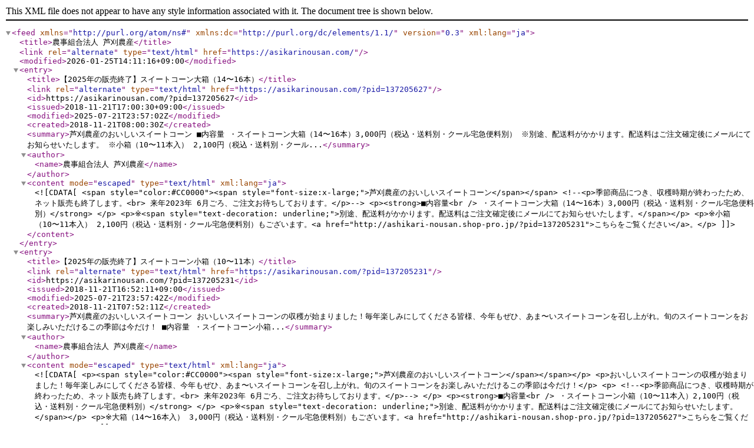

--- FILE ---
content_type: application/xml; charset=utf-8
request_url: https://asikarinousan.com/?mode=atom
body_size: 11790
content:
<?xml version="1.0" encoding="utf-8" ?>
<feed version="0.3" xml:lang="ja" xmlns="http://purl.org/atom/ns#" xmlns:dc="http://purl.org/dc/elements/1.1/"><title>農事組合法人 芦刈農産</title><link rel="alternate" type="text/html" href="https://asikarinousan.com/" /><modified>2026-01-25T14:11:16+09:00</modified><entry><title>【2025年の販売終了】スイートコーン大箱（14〜16本）</title><link rel="alternate" type="text/html" href="https://asikarinousan.com/?pid=137205627" /><id>https://asikarinousan.com/?pid=137205627</id><issued>2018-11-21T17:00:30+09:00</issued><modified>2025-07-21T23:57:02Z</modified><created>2018-11-21T08:00:30Z</created><summary>芦刈農産のおいしいスイートコーン

■内容量
・スイートコーン大箱（14〜16本）3,000円（税込・送料別・クール宅急便料別）

※別途、配送料がかかります。配送料はご注文確定後にメールにてお知らせいたします。
※小箱（10〜11本入） 2,100円（税込・送料別・クール...</summary><author><name>農事組合法人 芦刈農産</name></author><content mode="escaped" type="text/html" xml:lang="ja"><![CDATA[<span style="color:#CC0000"><span style="font-size:x-large;">芦刈農産のおいしいスイートコーン</span></span>
<!--<p>季節商品につき、収穫時期が終わったため、ネット販売も終了します。<br>
来年2023年 6月ごろ、ご注文お待ちしております。</p>-->
<p><strong>■内容量<br />
・スイートコーン大箱（14〜16本）3,000円（税込・送料別・クール宅急便料別）</strong>
</p>
<p>※<span style="text-decoration: underline;">別途、配送料がかかります。配送料はご注文確定後にメールにてお知らせいたします。</span></p>
<p>※小箱（10〜11本入） 2,100円（税込・送料別・クール宅急便料別）もございます。<a href="http://ashikari-nousan.shop-pro.jp/?pid=137205231">こちらをご覧ください</a>。</p>

]]></content></entry><entry><title>【2025年の販売終了】スイートコーン小箱（10〜11本）</title><link rel="alternate" type="text/html" href="https://asikarinousan.com/?pid=137205231" /><id>https://asikarinousan.com/?pid=137205231</id><issued>2018-11-21T16:52:11+09:00</issued><modified>2025-07-21T23:57:42Z</modified><created>2018-11-21T07:52:11Z</created><summary>芦刈農産のおいしいスイートコーン
おいしいスイートコーンの収穫が始まりました！毎年楽しみにしてくださる皆様、今年もぜひ、あま〜いスイートコーンを召し上がれ。旬のスイートコーンをお楽しみいただけるこの季節は今だけ！

  

■内容量
・スイートコーン小箱...</summary><author><name>農事組合法人 芦刈農産</name></author><content mode="escaped" type="text/html" xml:lang="ja"><![CDATA[<p><span style="color:#CC0000"><span style="font-size:x-large;">芦刈農産のおいしいスイートコーン</span></span></p>
<p>おいしいスイートコーンの収穫が始まりました！毎年楽しみにしてくださる皆様、今年もぜひ、あま〜いスイートコーンを召し上がれ。旬のスイートコーンをお楽しみいただけるこの季節は今だけ！</p>
<p>
  <!--<p>季節商品につき、収穫時期が終わったため、ネット販売も終了します。<br>
来年2023年 6月ごろ、ご注文お待ちしております。</p>-->
</p>
<p><strong>■内容量<br />
・スイートコーン小箱（10〜11本入）2,100円（税込・送料別・クール宅急便料別）</strong>
</p>
<p>※<span style="text-decoration: underline;">別途、配送料がかかります。配送料はご注文確定後にメールにてお知らせいたします。</span></p>
<p>※大箱（14〜16本入） 3,000円（税込・送料別・クール宅急便料別）もございます。<a href="http://ashikari-nousan.shop-pro.jp/?pid=137205627">こちらをご覧ください</a>。</p>
]]></content></entry><entry><title>はるか姫 焼きいも(冷凍) 6袋詰め</title><link rel="alternate" type="text/html" href="https://asikarinousan.com/?pid=119061937" /><id>https://asikarinousan.com/?pid=119061937</id><issued>2017-06-13T12:48:18+09:00</issued><modified>2026-01-16T04:56:02Z</modified><created>2017-06-13T03:48:18Z</created><summary>熟成貯蔵で糖度の高い「はるか姫」を焼き芋にして、
瞬間冷凍でその甘さと美味しさをそのままパックしました。

常温に戻して、とても甘くまろやかな食感を堪能してください。
ご注文お待ちしております。


■内容量
・280g x 6袋詰め 





１回のご注文で...</summary><author><name>農事組合法人 芦刈農産</name></author><content mode="escaped" type="text/html" xml:lang="ja"><![CDATA[<span style="color:#CC0000"><span style="font-size:x-large;">熟成貯蔵で糖度の高い「はるか姫」を焼き芋にして、<br />
瞬間冷凍でその甘さと美味しさをそのままパックしました。</span></span>
<p>
常温に戻して、とても甘くまろやかな食感を堪能してください。
ご注文お待ちしております。
</p>

■内容量
・280g x 6袋詰め 
</p>
<br />
<!--<p>
※生の「はるか姫」3.5kg箱 2,200円（税込・送料別）、5kg箱 3,000円（税込・送料別）もございます。<a href="http://www.asikarinousan.com/?pid=98906884">こちら</a>をご覧ください。
</p>-->

<p>
１回のご注文で、<u>複数の商品</u>を同一箇所にお届けする場合、<u>商品の大きさ・重量</u>によっては<u>２個口以上</u>の送料になる場合がございます。
ご注文確定後、総合計金額を別途メールでお送りします。</p>
<p>]]></content></entry><entry><title>【産地直送】さつまいも「はるか姫」（5kg箱）</title><link rel="alternate" type="text/html" href="https://asikarinousan.com/?pid=99841084" /><id>https://asikarinousan.com/?pid=99841084</id><issued>2016-03-10T10:28:05+09:00</issued><modified>2025-12-26T00:44:56Z</modified><created>2016-03-10T01:28:05Z</created><summary>〜〜産地直送〜〜
【産地直送】さつまいも「はるか姫」（5kg箱）

秋の収穫シーズンにふさわしい旬の味わいをお届けする、ブランドさつまいも「はるか姫」のご紹介です。このお芋は、一つ一つが丁寧に育てられたことで知られるかんしょ畑の名産地で収穫されました。新...</summary><author><name>農事組合法人 芦刈農産</name></author><content mode="escaped" type="text/html" xml:lang="ja"><![CDATA[<div>〜〜産地直送〜〜</div>
<p>【産地直送】さつまいも「はるか姫」（5kg箱）</p>
<br>
<div>秋の収穫シーズンにふさわしい旬の味わいをお届けする、ブランドさつまいも「はるか姫」のご紹介です。このお芋は、一つ一つが丁寧に育てられたことで知られるかんしょ畑の名産地で収穫されました。新鮮で良質な国産さつまいもを手に入れるチャンスです。</div>
<br>
<div>はるか姫は、食べごろの柔らかさと程よい甘さが特徴です。熱々の焼き芋やさつまいもグラタン、蒸し芋、コロッケなど、様々な料理に活用できます。ほくほくとした食感が味わえることで、食欲の秋にピッタリの一品となっております。</div>
<br>
<div>さらに、この商品は贈り物にも最適です。大切な人への手土産やお歳暮にも喜ばれること間違いなしです。真心と共にお届けする「はるか姫」は、感謝の気持ちを伝えるのに最適な贈り物となることでしょう。</div>
<br>

<p><strong>■内容量<br />
・5kg箱 <br />
・サイズは、Ｓ・Ｍ・Ｌからお選びいただけます。</strong>
</p>

<p>※3.5kg箱 もございます。<a href="http://ashikari-nousan.shop-pro.jp/?pid=98906884">こちらをご覧ください</a>。</p>

<p>
１回のご注文で、<u>複数の商品</u>を同一箇所にお届けする場合、<u>商品の大きさ・重量</u>によっては<u>２個口以上</u>の送料になる場合がございます。<br>
ご注文確定後、総合計金額を別途メールでお送りします。</p>

<br><br>
<div>＜取り扱い注意事項＞</div>

<div>- 11月中旬くらいまで、皮が剥げやすいです。<br>味に支障はないですが、贈り物などにご利用の方は、11月中旬以降にご注文ください。</div>
<div>- 商品到着後は速やかに冷暗所で保存してください。</div>
<div>- 高温多湿を避け、直射日光の当たらない場所で保管してください。</div>]]></content></entry><entry><title>【産地直送】さつまいも「はるか姫」（3.5kg箱）</title><link rel="alternate" type="text/html" href="https://asikarinousan.com/?pid=98906884" /><id>https://asikarinousan.com/?pid=98906884</id><issued>2016-02-15T16:24:45+09:00</issued><modified>2025-12-26T00:43:32Z</modified><created>2016-02-15T07:24:45Z</created><summary>〜〜産地直送〜〜
【産地直送】さつまいも「はるか姫」（3.5kg箱）

秋の収穫シーズンにふさわしい旬の味わいをお届けする、ブランドさつまいも「はるか姫」のご紹介です。このお芋は、一つ一つが丁寧に育てられたことで知られるかんしょ畑の名産地で収穫されました。...</summary><author><name>農事組合法人 芦刈農産</name></author><content mode="escaped" type="text/html" xml:lang="ja"><![CDATA[<div>〜〜産地直送〜〜</div>
<p>【産地直送】さつまいも「はるか姫」（3.5kg箱）</p>
<br>
<div>秋の収穫シーズンにふさわしい旬の味わいをお届けする、ブランドさつまいも「はるか姫」のご紹介です。このお芋は、一つ一つが丁寧に育てられたことで知られるかんしょ畑の名産地で収穫されました。新鮮で良質な国産さつまいもを手に入れるチャンスです。</div>
<br>
<div>はるか姫は、食べごろの柔らかさと程よい甘さが特徴です。熱々の焼き芋やさつまいもグラタン、蒸し芋、コロッケなど、様々な料理に活用できます。ほくほくとした食感が味わえることで、食欲の秋にピッタリの一品となっております。</div>
<br>
<div>さらに、この商品は贈り物にも最適です。大切な人への手土産やお歳暮にも喜ばれること間違いなしです。真心と共にお届けする「はるか姫」は、感謝の気持ちを伝えるのに最適な贈り物となることでしょう。</div>
<br>

<p><strong>■内容量<br />
・3.5kg箱<br />
・サイズは、Ｓ・Ｍ・Ｌからお選びいただけます。</strong>
</p>

<p>※5kg箱 もございます。<a href="http://ashikari-nousan.shop-pro.jp/?pid=99841084">こちらをご覧ください</a>。</p>

<p>
１回のご注文で、<u>複数の商品</u>を同一箇所にお届けする場合、<u>商品の大きさ・重量</u>によっては<u>２個口以上</u>の送料になる場合がございます。<br>
ご注文確定後、総合計金額を別途メールでお送りします。</p>

<br><br>
<div>＜取り扱い注意事項＞</div>

<div>- 11月中旬くらいまで、皮が剥げやすいです。<br>味に支障はないですが、贈り物などにご利用の方は、11月中旬以降にご注文ください。</div>
<div>- 商品到着後は速やかに冷暗所で保存してください。</div>
<div>- 高温多湿を避け、直射日光の当たらない場所で保管してください。</div>]]></content></entry></feed>